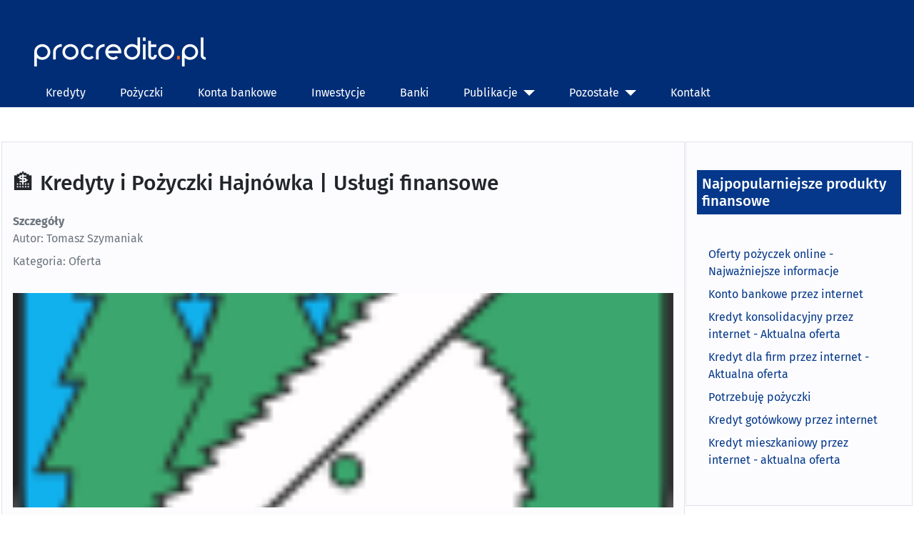

--- FILE ---
content_type: text/html; charset=utf-8
request_url: https://procredito.pl/pozostale/oferty-lokalne/644-kredyty-pozyczki-hajnowka
body_size: 7024
content:
<!DOCTYPE html>
<html lang="pl-pl" dir="ltr">
<head>
    <meta charset="utf-8">
	<meta name="rights" content="Tomasz Szymaniak">
	<meta name="author" content="Tomasz Szymaniak">
	<meta name="viewport" content="width=device-width, initial-scale=1">
	<meta name="robots" content="max-snippet:-1, max-image-preview:large, max-video-preview:-1">
	<meta name="description" content="Szukasz produktu takiego jak kredyt, pożyczka, konto bankowe lub inne usługi finansowe? Mieszkasz w Hajnówce? Może warto sprawdzić ofertę online i wysłać wniose">
	<meta name="generator" content="Joomla! - Open Source Content Management">
	<title>🏦 Kredyty i Pożyczki Hajnówka | Usługi finansowe - ▶️ </title>
	<link href="/media/system/images/joomla-favicon.svg" rel="icon" type="image/svg+xml">
	<link href="/media/system/images/favicon.ico" rel="alternate icon" type="image/vnd.microsoft.icon">
	<link href="/media/system/images/joomla-favicon-pinned.svg" rel="mask-icon" color="#000">

    <link href="/media/system/css/joomla-fontawesome.min.css?085e35" rel="lazy-stylesheet" /><noscript><link href="/media/system/css/joomla-fontawesome.min.css?085e35" rel="stylesheet" /></noscript>
	<link href="/media/templates/site/cassiopeia/css/global/colors_standard.min.css?085e35" rel="stylesheet" />
	<link href="/media/templates/site/cassiopeia/css/template.css?085e35" rel="stylesheet" />
	<link href="/media/templates/site/cassiopeia/css/vendor/joomla-custom-elements/joomla-alert.min.css?0.2.0" rel="stylesheet" />
	<link href="https://procredito.pl/plugins/editors/dropeditor/dropeditor.css" rel="stylesheet" />
	<link href="https://procredito.pl/media/dropeditor/customstyles.css" rel="stylesheet" />
	<link href="https://procredito.pl/media/dropeditor/titlestyles.css" rel="stylesheet" />
	<style>:root {
		--hue: 214;
		--template-bg-light: #f0f4fb;
		--template-text-dark: #495057;
		--template-text-light: #ffffff;
		--template-link-color: #2a69b8;
		--template-special-color: #001B4C;
		
	}</style>

    <script src="/media/vendor/metismenujs/js/metismenujs.min.js?1.4.0" defer></script>
	<script src="/media/templates/site/cassiopeia/js/mod_menu/menu-metismenu.min.js?085e35" defer></script>
	<script type="application/json" class="joomla-script-options new">{"joomla.jtext":{"ERROR":"Błąd","MESSAGE":"Wiadomość","NOTICE":"Uwaga","WARNING":"Ostrzeżenie","JCLOSE":"Zamknij","JOK":"OK","JOPEN":"Otwórz"},"system.paths":{"root":"","rootFull":"https://procredito.pl/","base":"","baseFull":"https://procredito.pl/"},"csrf.token":"4a249e28b999c0106f39bd96760f1cd6"}</script>
	<script src="/media/system/js/core.min.js?83f2c9"></script>
	<script src="/media/templates/site/cassiopeia/js/template.min.js?085e35" defer></script>
	<script src="/media/vendor/bootstrap/js/collapse.min.js?5.3.2" type="module"></script>
	<script src="/media/system/js/messages.min.js?7a5169" type="module"></script>
	<script type="application/ld+json">{"@context":"https://schema.org","@graph":[{"@type":"Organization","@id":"https://procredito.pl/#/schema/Organization/base","name":"Procredito.pl","url":"https://procredito.pl/","logo":{"@type":"ImageObject","@id":"https://procredito.pl/#/schema/ImageObject/logo","url":"images/procredito.png","contentUrl":"images/procredito.png","width":800,"height":800},"image":{"@id":"https://procredito.pl/#/schema/ImageObject/logo"},"sameAs":["https://www.facebook.com/procreditopolska/","https://twitter.com/Procreditopl","https://www.linkedin.com/company/procreditopolska/","https://www.youtube.com/channel/UCnS3BeshplfTczlefVWscJg"]},{"@type":"WebSite","@id":"https://procredito.pl/#/schema/WebSite/base","url":"https://procredito.pl/","name":"▶️ ","publisher":{"@id":"https://procredito.pl/#/schema/Organization/base"}},{"@type":"WebPage","@id":"https://procredito.pl/#/schema/WebPage/base","url":"https://procredito.pl/pozostale/oferty-lokalne/644-kredyty-pozyczki-hajnowka","name":"🏦 Kredyty i Pożyczki Hajnówka | Usługi finansowe - ▶️ ","description":"Szukasz produktu takiego jak kredyt, pożyczka, konto bankowe lub inne usługi finansowe? Mieszkasz w Hajnówce? Może warto sprawdzić ofertę online i wysłać wniose","isPartOf":{"@id":"https://procredito.pl/#/schema/WebSite/base"},"about":{"@id":"https://procredito.pl/#/schema/Organization/base"},"inLanguage":"pl-PL"},{"@type":"Article","@id":"https://procredito.pl/#/schema/com_content/article/644","name":"🏦 Kredyty i Pożyczki Hajnówka | Usługi finansowe","headline":"🏦 Kredyty i Pożyczki Hajnówka | Usługi finansowe","inLanguage":"pl-PL","author":{"@type":"Person","name":"Tomasz Szymaniak"},"thumbnailUrl":"images/sampledata/hajnowka.png","image":"images/sampledata/hajnowka.png","articleSection":"Oferta","isPartOf":{"@id":"https://procredito.pl/#/schema/WebPage/base"}}]}</script>
	<!-- Start: Google Structured Data -->
			
<script type="application/ld+json" data-type="gsd">
{
    "@context": "https://schema.org",
    "@type": "BreadcrumbList",
    "itemListElement": [
        {
            "@type": "ListItem",
            "position": 1,
            "name": "Wyszukaj",
            "item": "https://procredito.pl/"
        },
        {
            "@type": "ListItem",
            "position": 2,
            "name": "Oferty lokalne",
            "item": "https://procredito.pl/pozostale/oferty-lokalne"
        },
        {
            "@type": "ListItem",
            "position": 3,
            "name": "🏦 Kredyty i Pożyczki Hajnówka | Usługi finansowe",
            "item": "https://procredito.pl/pozostale/oferty-lokalne/644-kredyty-pozyczki-hajnowka"
        }
    ]
}
</script>
			<!-- End: Google Structured Data -->
	<link rel="canonical" href="https://procredito.pl/pozostale/oferty-lokalne/644-kredyty-pozyczki-hajnowka" />

 <!-- Google tag (gtag.js) -->
<script async src="https://www.googletagmanager.com/gtag/js?id=G-LR7JQ6JBNV"></script>
<script>
  window.dataLayer = window.dataLayer || [];
  function gtag(){dataLayer.push(arguments);}
  gtag('js', new Date());

  gtag('config', 'G-LR7JQ6JBNV');
</script>

<script>
function pokaz() {
   document.getElementById('oferta').style.display = "block";
   document.getElementById('oferty-pokaz').style.display = "none";
}
</script>

  	<!-- Start TAGZ: -->
  	<meta name="twitter:card" content="summary_large_image"/>
	<meta name="twitter:description" content="W przypadku produktów takich jak pożyczki Hajnówka posiada jedną firmę zajmującą się między innymi tymi produktami. Jeżeli oferta jest dla Państwa niewystarczająca pozostaje jeszcze wizyta w większym "/>
	<meta name="twitter:image" content="https://procredito.pl/images/sampledata/hajnowka.png"/>
	<meta name="twitter:site" content="Procreditopl"/>
	<meta name="twitter:title" content="🏦 Kredyty i Pożyczki Hajnówka | Usługi finansowe"/>
	<meta property="og:description" content="W przypadku produktów takich jak pożyczki Hajnówka posiada jedną firmę zajmującą się między innymi tymi produktami. Jeżeli oferta jest dla Państwa niewysta"/>
	<meta property="og:image" content="https://procredito.pl/images/sampledata/hajnowka.png"/>
	<meta property="og:image:height" content="116"/>
	<meta property="og:image:width" content="100"/>
	<meta property="og:site_name" content="Procredito.pl | Oferty kredytowe"/>
	<meta property="og:title" content="🏦 Kredyty i Pożyczki Hajnówka | Usługi finansowe"/>
	<meta property="og:type" content="website"/>
	<meta property="og:url" content="https://procredito.pl/pozostale/oferty-lokalne/644-kredyty-pozyczki-hajnowka"/>
  	<!-- End TAGZ -->
    </head>
  		

<body class="site com_content wrapper-fluid view-article no-layout no-task itemid-3311 has-sidebar-right">
    <header class="header container-header full-width">

        
        
                    <div class="grid-child">
                <div class="navbar-brand">
                    <a class="brand-logo" href="/">
                        <img loading="eager" decoding="async" src="https://procredito.pl/images/logo.png" alt="▶️ " width="300" height="100">                    </a>
                                    </div>
            </div>
        
                    <div class="grid-child container-nav">
                                    <nav class="menu no-card " aria-label="Main Menu">
        
<nav class="navbar navbar-expand-lg" aria-label="Main Menu">
    <button class="navbar-toggler navbar-toggler-right" type="button" data-bs-toggle="collapse" data-bs-target="#navbar1" aria-controls="navbar1" aria-expanded="false" aria-label="Przełącz nawigację">
        <span class="icon-menu" aria-hidden="true"></span>
    </button>
    <div class="collapse navbar-collapse" id="navbar1">
        <ul class="mod-menu mod-menu_dropdown-metismenu metismenu mod-list menu-mainmenu menu-iconmenu">
<li class="metismenu-item item-465 level-1"><a href="/kredyty" title="Oferta kredytów"><span class="p-2 fa fa-university" aria-hidden="true"></span>Kredyty</a></li><li class="metismenu-item item-3189 level-1"><a href="/pozyczki" title="Oferta pożyczek"><span class="p-2 fa fa-paper-plane" aria-hidden="true"></span>Pożyczki</a></li><li class="metismenu-item item-3504 level-1"><a href="/konta-bankowe" title="Oferta kont bankowych"><span class="p-2 fa fa-address-card" aria-hidden="true"></span>Konta bankowe</a></li><li class="metismenu-item item-3099 level-1"><a href="/inwestycje" title="Rodzaje inwestycji"><span class="p-2 fa fa-cogs" aria-hidden="true"></span>Inwestycje</a></li><li class="metismenu-item item-3293 level-1"><a href="/bank" title="Najpopularniejsze banki"><span class="p-2 fa fa-gavel" aria-hidden="true"></span>Banki</a></li><li class="metismenu-item item-3460 level-1 deeper parent"><button class="mod-menu__heading nav-header mm-collapsed mm-toggler mm-toggler-nolink" aria-haspopup="true" aria-expanded="false"><span class="p-2 fa fa-users" aria-hidden="true"></span>Publikacje</button><ul class="mm-collapse"><li class="metismenu-item item-3070 level-2"><a href="/publikacje/definicje-finansowe" ><span class="p-2 fa fa-graduation-cap" aria-hidden="true"></span>Definicje finansowe</a></li><li class="metismenu-item item-3477 level-2"><a href="/publikacje/poradniki" ><span class="p-2 fa fa-deaf" aria-hidden="true"></span>Poradniki</a></li><li class="metismenu-item item-3431 level-2"><a href="/publikacje/artykuly" ><span class="p-2 fa fa-rss" aria-hidden="true"></span>Artykuły</a></li></ul></li><li class="metismenu-item item-3030 level-1 divider deeper parent"><button class="mod-menu__separator separator mm-collapsed mm-toggler mm-toggler-nolink" aria-haspopup="true" aria-expanded="false"><span class="p-2 fa fa-bars" aria-hidden="true"></span>Pozostałe</button><ul class="mm-collapse"><li class="metismenu-item item-3123 level-2"><a href="/pozostale/archiwum-artykulow" >Archiwum artykułów</a></li><li class="metismenu-item item-3307 level-2"><a href="/pozostale/polityka-prywatnosci" >Polityka prywatności</a></li><li class="metismenu-item item-3311 level-2 current"><a href="/pozostale/oferty-lokalne" aria-current="location">Oferty lokalne</a></li><li class="metismenu-item item-3335 level-2"><a href="/pozostale/faq" >FAQ</a></li></ul></li><li class="metismenu-item item-3032 level-1"><a href="/kontakt" ><span class="p-2 fa fa-reply-all" aria-hidden="true"></span>Kontakt</a></li></ul>
    </div>
</nav>
</nav>

                                            </div>
            </header>

    <div class="site-grid">
        
        
        
        
        <div class="grid-child container-component">
            
            
            <div id="system-message-container" aria-live="polite"></div>

            <main>
            <div class="com-content-article item-page">
    <meta content="pl-PL">
    
    
        <div class="page-header">
        <h1>
            🏦 Kredyty i Pożyczki Hajnówka | Usługi finansowe        </h1>
                            </div>
        
        
            <dl class="article-info text-muted">

            <dt class="article-info-term">
                            Szczegóły                    </dt>

                    <dd class="createdby">
    <span class="icon-user icon-fw" aria-hidden="true"></span>
                    Autor: <span>Tomasz Szymaniak</span>    </dd>
        
        
                    <dd class="category-name">
    <span class="icon-folder-open icon-fw" aria-hidden="true"></span>                Kategoria: <span>Oferta</span>    </dd>
        
                    
        
        
    
            
        
            </dl>
    
    
        
                <figure class="left item-image">
    <img src="/images/sampledata/hajnowka.png" alt="hajnówka kredyty pożyczki" width="100" height="116" loading="lazy">    </figure>
                    <div class="com-content-article__body">
        <p style="text-align: justify;">W przypadku produktów takich jak <strong>pożyczki Hajnówka</strong> posiada jedną firmę zajmującą się między innymi tymi produktami. Jeżeli oferta jest dla Państwa niewystarczająca pozostaje jeszcze wizyta w większym mieście w okolicy lub skorzystanie z oferty takich produktów przez internet na naszej stronie z możliwością wysyłki wniosku bez wychodzenia z domu. W przypadku takich produktów jak np. kredyt czy lokata znacznie łatwiej znaleźć odpowiednią ofertę w tym mieście. Miasto <strong>Bank Hajnówka</strong> posiada kilka oddziałów dzięki czemu klienci mają podstawowy wybór produktów bankowych. Zachęcamy również do sprawdzenia ofert bankowych na naszej stronie.</p>

<p style="text-align: justify;">&nbsp;</p>

<p style="text-align: justify;">&nbsp;</p>

<div class="table-lista-ofert">
<h3 class="drop_h1" style="text-align: center;"><span style="color:#e84505;">Masz dość szukania? Sprawdź oferty dostępne przez internet bez wychodzenia z domu.</span></h3>

<div style="width:100%; height:auto; text-align: -webkit-center;margin-top:2%; margin-bottom:2%;">
<table class="table-oferty">
	<tbody>
		<tr class="table-oferty-tr1">
			<td class="table-oferty-td1">
			<h2 class="drop_h1">Pożyczki</h2>
			</td>
		</tr>
		<tr class="table-oferty-tr2">
			<td class="table-oferty-td2"><img alt="rodzaje pożyczek" src="/images/oferta-kredytow-gotowkowych.webp" /></td>
		</tr>
		<tr class="table-oferty-tr3">
			<td class="table-oferty-tr3"><a class="oferty-button" href="/pozyczki" title="pożyczki">Sprawdź oferty</a></td>
		</tr>
	</tbody>
</table>

<table class="table-oferty">
	<tbody>
		<tr class="table-oferty-tr1">
			<td class="table-oferty-td1">
			<h2 class="drop_h1">Kredyty</h2>
			</td>
		</tr>
		<tr class="table-oferty-tr2">
			<td class="table-oferty-td2"><img alt="rodzaje kredytów" src="/images/oferta-kredytow-konsolidacyjnych.webp" /></td>
		</tr>
		<tr class="table-oferty-tr3">
			<td class="table-oferty-tr3"><a class="oferty-button" href="/kredyty" title="kredyty">Sprawdź oferty</a></td>
		</tr>
	</tbody>
</table>
</div>
</div>

<p style="text-align: center;">&nbsp;</p>

<h2 class="drop_h2" style="text-align: justify;">Hajnówka - Bank w Twojej okolicy to:</h2>

<p style="text-align: center;">&nbsp;</p>
<!--?php // pko ?-->

<div class="middle_product">
<p><img alt="PKO Hajnówka" class="middle_vendor_logo" src="/images/loga_kontabankowe/pko.gif" /></p>

<div class="promo_title">
<h2>PKO Bank</h2>
</div>

<div class="middle_buttons"><a class="middle_form" data-link-type="menuitem" href="/bank/pko-bank" target="_blank" title="">Aktualna oferta</a></div>

<div class="middle_range">
<h3>Kontakt do placówki:</h3>
</div>

<p><img alt="lokalizacja" src="/images/place.png" style="margin-left: 20px; margin-right: 20px;" />3 Maja 46, 17-200 Hajnówka</p>

<p><img alt="telefon" src="/images/phone.png" style="margin-left: 20px; margin-right: 20px;" />85 731 23 50</p>

<p><img alt="godziny otwarcia" src="/images/time.png" style="margin-left: 20px; margin-right: 20px;" />8:00 - 17:00</p>

<p>&nbsp;</p>
</div>
<!--?php // pko ?--><!--?php // bnp ?-->

<div class="middle_product">
<p><img alt="BNP Paribas Hajnówka" class="middle_vendor_logo" src="/images/loga_kontabankowe/bnpparibas.gif" /></p>

<div class="promo_title">
<h2>BNP Paribas</h2>
</div>

<div class="middle_buttons"><a class="middle_form" data-link-type="menuitem" href="/bank/bnp-paribas" target="_blank" title="">Aktualna oferta</a></div>

<div class="middle_range">
<h3>Kontakt do placówki:</h3>
</div>

<p><img alt="lokalizacja" src="/images/place.png" style="margin-left: 20px; margin-right: 20px;" />3 Maja 41, 17-200 Hajnówka</p>

<p><img alt="telefon" src="/images/phone.png" style="margin-left: 20px; margin-right: 20px;" />22 777 34 40</p>

<p><img alt="godziny otwarcia" src="/images/time.png" style="margin-left: 20px; margin-right: 20px;" />8:30 - 16:00</p>

<p>&nbsp;</p>
</div>
<!--?php // bnp ?--><!--?php // alior ?-->

<div class="middle_product">
<p><img alt="Alior Bank Hajnówka" class="middle_vendor_logo" src="/images/loga_kontabankowe/aliorbank.gif" /></p>

<div class="promo_title">
<h2>Alior Bank</h2>
</div>

<div class="middle_buttons"><a class="middle_form" data-link-type="menuitem" href="/bank/alior-bank" target="_blank" title="">Aktualna oferta</a></div>

<div class="middle_range">
<h3>Kontakt do placówki:</h3>
</div>

<p><img alt="lokalizacja" src="/images/place.png" style="margin-left: 20px; margin-right: 20px;" />3 Maja 22, 17-200 Hajnówka</p>

<p><img alt="telefon" src="/images/phone.png" style="margin-left: 20px; margin-right: 20px;" />85 655 24 15</p>

<p><img alt="godziny otwarcia" src="/images/time.png" style="margin-left: 20px; margin-right: 20px;" />8:00 - 16:00</p>

<p>&nbsp;</p>
</div>
<!--?php // alior ?--><!--?php // credit agricole ?-->

<div class="middle_product">
<p><img alt="Credit Agricole Hajnówka" class="middle_vendor_logo" src="/images/loga_kontabankowe/creditagricole.png" /></p>

<div class="promo_title">
<h2>Credit Agricole</h2>
</div>

<div class="middle_buttons"><a class="middle_form" data-link-type="menuitem" href="/bank/credit-agricole" target="_blank" title="">Aktualna oferta</a></div>

<div class="middle_range">
<h3>Kontakt do placówki:</h3>
</div>

<p><img alt="lokalizacja" src="/images/place.png" style="margin-left: 20px; margin-right: 20px;" />3 Maja 37, 17-200 Hajnówka</p>

<p><img alt="telefon" src="/images/phone.png" style="margin-left: 20px; margin-right: 20px;" />71 354 90 09</p>

<p><img alt="godziny otwarcia" src="/images/time.png" style="margin-left: 20px; margin-right: 20px;" />8:00 - 16:00</p>

<p>&nbsp;</p>
</div>
<!--?php // credit agricole ?-->

<p style="text-align: center;"><iframe allowfullscreen="" alt="bank Hajnówka" frameborder="0" height="450" src="https://www.google.com/maps/embed?pb=!1m16!1m12!1m3!1d9662.604153950531!2d23.577176743746886!3d52.7384891776969!2m3!1f0!2f0!3f0!3m2!1i1024!2i768!4f13.1!2m1!1sbank+hajn%C3%B3wka!5e0!3m2!1spl!2spl!4v1562062877448!5m2!1spl!2spl" style="border:0" width="100%"></iframe></p>


<p style="text-align: center;">&nbsp;</p>

<div class="left-block">Tagi: <em><a href="#pożyczki Hajnówka">pożyczki Hajnówka</a>, kredyty Hajnówka, bank Hajnówka, usługi finansowe Hajnówka</em></div>

<hr /><script type="application/ld+json">
{
  "@context": "http://www.schema.org",
  "@type": "LocalBusiness",
  "name": "Kredyty i pożyczki Orzesze",
  "url": "https://procredito.pl/oferta/644-kredyty-pozyczki-hajnowka",
  "image": "https://procredito.pl/templates/jsn_epic_pro/images/logo.png",
  "logo": "https://procredito.pl/templates/jsn_epic_pro/images/logo.png",
  "description": "W przypadku produktów takich jak pożyczki Hajnówka posiada jedną firmę zajmującą się między innymi tymi produktami. Jeżeli oferta jest dla Państwa niewystarczająca pozostaje jeszcze wizyta w większym mieście w okolicy lub skorzystanie z oferty takich produktów przez internet na naszej stronie z możliwością wysyłki wniosku bez wychodzenia z domu. W przypadku takich produktów jak np. kredyt czy lokata znacznie łatwiej znaleźć odpowiednią ofertę w tym mieście. Miasto Bank Hajnówka posiada kilka oddziałów dzięki czemu klienci mają podstawowy wybór produktów bankowych. Zachęcamy również do sprawdzenia ofert bankowych na naszej stronie.",
  "address": {
    "@type": "PostalAddress",
    "addressLocality": "Hajnówka",
    "postalCode": "17 - 200",
    "addressCountry": "PL"
  },
  "openingHours": "",
  "sameAs": [
  	"https://www.linkedin.com/company/procredito-pl/",
        "https://www.facebook.com/procreditopolska/"
  ]
}
</script>
<p>&nbsp;</p>
     </div>

        
                                                            </div>

            </main>
            
        </div>

                <div class="grid-child container-sidebar-right">
            <div class="sidebar-right card ">
            <h3 class="card-header ">Najpopularniejsze produkty finansowe</h3>        <div class="card-body">
                <ul class="mostread mod-list">
    <li itemscope itemtype="https://schema.org/Article">
        <a href="/pozyczki/pozyczka-przez-internet" itemprop="url">
            <span itemprop="name">
                Oferty pożyczek online - Najważniejsze informacje            </span>
        </a>
    </li>
    <li itemscope itemtype="https://schema.org/Article">
        <a href="/konta-bankowe/konto-bankowe-przez-internet" itemprop="url">
            <span itemprop="name">
                Konto bankowe przez internet             </span>
        </a>
    </li>
    <li itemscope itemtype="https://schema.org/Article">
        <a href="/kredyty/kredyt-konsolidacyjny" itemprop="url">
            <span itemprop="name">
                Kredyt konsolidacyjny przez internet - Aktualna oferta            </span>
        </a>
    </li>
    <li itemscope itemtype="https://schema.org/Article">
        <a href="/kredyty/kredyt-dla-firm" itemprop="url">
            <span itemprop="name">
                Kredyt dla firm przez internet - Aktualna oferta            </span>
        </a>
    </li>
    <li itemscope itemtype="https://schema.org/Article">
        <a href="/pozyczki" itemprop="url">
            <span itemprop="name">
                Potrzebuję pożyczki            </span>
        </a>
    </li>
    <li itemscope itemtype="https://schema.org/Article">
        <a href="/kredyty/kredyt-gotowkowy" itemprop="url">
            <span itemprop="name">
                Kredyt gotówkowy przez internet            </span>
        </a>
    </li>
    <li itemscope itemtype="https://schema.org/Article">
        <a href="/kredyty/kredyt-mieszkaniowy" itemprop="url">
            <span itemprop="name">
                Kredyt mieszkaniowy przez internet - aktualna oferta            </span>
        </a>
    </li>
</ul>
    </div>
</div>
<div class="sidebar-right card ">
            <h3 class="card-header ">Inne definicje</h3>        <div class="card-body">
                <ul class="mostread mod-list">
    <li itemscope itemtype="https://schema.org/Article">
        <a href="/publikacje/definicje-finansowe/375-co-to-jest-organizacja-definicja-i-charakterystyka" itemprop="url">
            <span itemprop="name">
                Co to jest organizacja? Najważniejsze informacje.            </span>
        </a>
    </li>
    <li itemscope itemtype="https://schema.org/Article">
        <a href="/publikacje/definicje-finansowe/457-ryczalt" itemprop="url">
            <span itemprop="name">
                Co to jest ryczałt - 6 atrakcyjnych stawek            </span>
        </a>
    </li>
    <li itemscope itemtype="https://schema.org/Article">
        <a href="/publikacje/definicje-finansowe/168-co-to-jest-pieniadz" itemprop="url">
            <span itemprop="name">
                Co to jest pieniądz - Definicja i funkcje            </span>
        </a>
    </li>
    <li itemscope itemtype="https://schema.org/Article">
        <a href="/publikacje/definicje-finansowe/156-co-to-jest-bank" itemprop="url">
            <span itemprop="name">
                Co to jest bank? - Definicja            </span>
        </a>
    </li>
    <li itemscope itemtype="https://schema.org/Article">
        <a href="/publikacje/definicje-finansowe/407-co-to-jest-praca-definicja-i-charakterystyka" itemprop="url">
            <span itemprop="name">
                Co to jest praca? - definicja i charakterystyka            </span>
        </a>
    </li>
</ul>
    </div>
</div>

        </div>
        
        
            </div>

        <footer class="container-footer footer full-width">
        <div class="grid-child">
            
<div id="mod-custom101" class="mod-custom custom">
    <div style="text-align: justify;">
<div class="csRow">
<div class="csColumn" style="margin: 0px; padding: 0px; float: left; width:66%;">
<div style="padding:5px 10px;">
<div class="csColumn_text">
<p style="color:#595959"><span style="color:#ecf0f1;">Copyright 2014 - 2024&nbsp;Procredito.pl. Wszystkie prawa zastrzeżone. Oferty zawarte na stronie stanowią wartość informacyjną. Właściciel procredito.pl nie ponosi odpowiedzialności za ewentualne błędy z winy operatora produktów finansowych dostępnych na stronie. Ta strona używa ciasteczek (cookies), oraz spełnia zasady RODO, dzięki którym nasz serwis może działać lepiej. Więcej informacji znajdziesz w naszej </span><a data-link-type="menuitem" href="/pozostale/polityka-prywatnosci" target="_self" title="polityka prywatności"><span style="color:#3498db;">polityce prywatności</span></a>.</p>
</div>
</div>
</div>

<div class="csColumn" style="margin: 0px; padding: 0px; float: left; width:33%;">
<div style="padding:5px 10px;">
<div class="csColumn_text">
<div style="width:100%;">
<ul style="white-space: nowrap; text-align:center; margin-top:50px;">
	<li style="display: inline-block; list-style-type: none;"><a href="https://www.facebook.com/procreditopolska/" rel="nofollow" target="_blank"><img alt="Facebook" class="ofertyF1" src="https://procredito.pl/images/social/facebook.png" /></a></li>
	<li style="display: inline-block; list-style-type: none;"><a href="https://twitter.com/Procreditopl" rel="nofollow" target="_blank"><img alt="Twitter" class="ofertyF1" src="https://procredito.pl/images/social/twitter.png" /></a></li>
	<li style="display: inline-block; list-style-type: none;"><a href="https://www.linkedin.com/company/procreditopolska/" rel="nofollow" target="_blank"><img alt="Linkedln" class="ofertyF1" src="https://procredito.pl/images/social/linkedln.png" /></a></li>
	<li style="display: inline-block; list-style-type: none;"><a href="https://www.youtube.com/channel/UCnS3BeshplfTczlefVWscJg" rel="nofollow" target="_blank"><img alt="youtube" class="ofertyF1" src="https://procredito.pl/images/social/youtube.png" /></a></li>
</ul>
</div>
</div>
</div>
</div>

<div style="clear: both; float: none; display: block; visibility: hidden; width: 0px; font-size: 0px; line-height: 0;">&nbsp;</div>
</div>

<p>&nbsp;</p>
</div>
<!--noptimize-->

<p>&nbsp;</p>
<script>// Lazy Load AdSense start
var lazyadsense=!1;
window.addEventListener("scroll",function(){(0!=document.documentElement.scrollTop&&!1===lazyadsense||0!=document.body.scrollTop&&!1===lazyadsense)&&(!function(){var e=document.createElement("script");
e.type="text/javascript",
e.async=!0,
e.crossorigin="anonymous",
e.src="https://pagead2.googlesyndication.com/pagead/js/adsbygoogle.js?client=ca-pub-7852639543528692";
var a=document.getElementsByTagName("script")[0];
a.parentNode.insertBefore(e,a)}(),
lazyadsense=!0)},!0); 
// Lazy Load AdSense end</script></div>

        </div>
    </footer>
    
    
    
</body>
</html>


--- FILE ---
content_type: text/css
request_url: https://procredito.pl/media/dropeditor/titlestyles.css
body_size: -240
content:
/* Empty property 'color' at 1:10. Ignoring. */